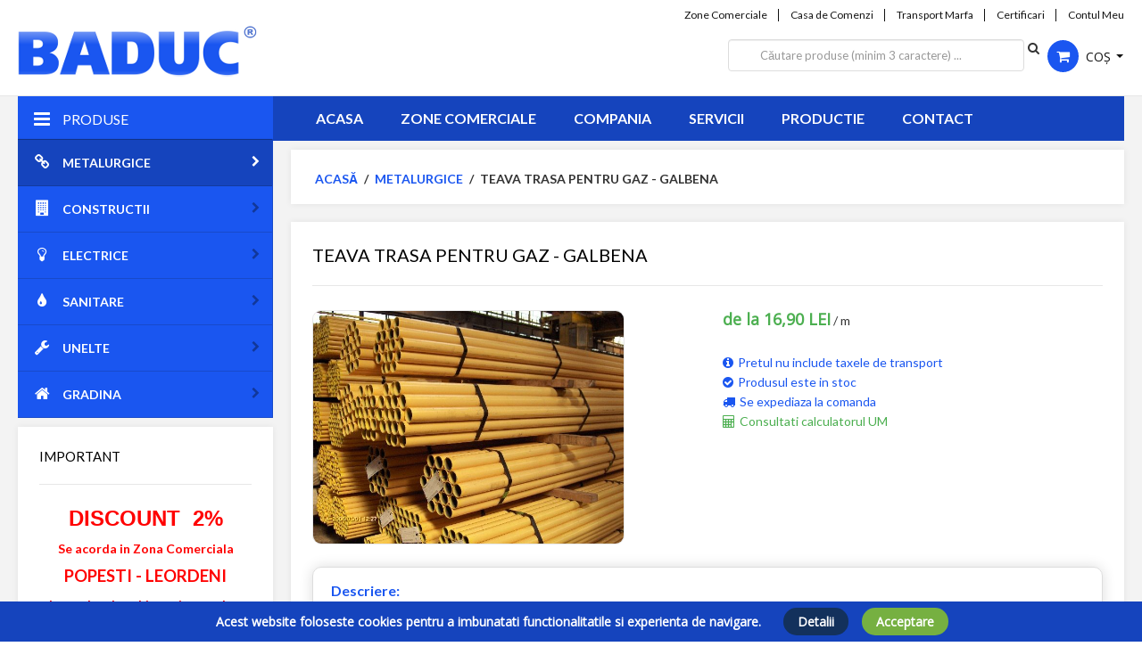

--- FILE ---
content_type: text/html; charset=utf-8
request_url: https://www.baduc.ro/metalurgice/2508-teava-trasa-pentru-gaz---galbena
body_size: 19580
content:

<!DOCTYPE html>

<html xmlns="http://www.w3.org/1999/xhtml" xml:lang="ro-ro" lang="ro-ro" dir="ltr" >

<head>

	<base href="https://www.baduc.ro/metalurgice/2508-teava-trasa-pentru-gaz---galbena" />
	<meta http-equiv="content-type" content="text/html; charset=utf-8" />
	<meta name="keywords" content="exterior,variaza,prin,pana,otel" />
	<meta name="description" content="Tevi din otel fara sudura pentru instalatii pentru gaz Tenaris Thermo(R)Galben. Protejate la exterior cu pulbere epoxidicã galbena, RAL 1018." />
	<meta name="generator" content="Joomla! - Open Source Content Management" />
	<title>TEAVA TRASA PENTRU GAZ - GALBENA - BADUC Magazin Online - furnizor general de materiale pentru constructii si instalatii</title>
	<link href="/templates/baduc/favicon.ico" rel="shortcut icon" type="image/vnd.microsoft.icon" />
	<link href="//fonts.googleapis.com/css?family=Open+Sans:400" rel="stylesheet" type="text/css" />
	<link href="/plugins/system/favgdpr/theme/css/favgdpr.css" rel="stylesheet" type="text/css" />
	<link href="/media/com_hikashop/css/hikashop.css?v=422" rel="stylesheet" type="text/css" />
	<link href="/media/com_hikashop/css/font-awesome.css?v=5.2.0" rel="stylesheet" type="text/css" />
	<link href="/media/system/css/modal.css?6afbe95acc59858d84c6002f6b9652af" rel="stylesheet" type="text/css" />
	<link href="/media/jui/css/chosen.css?6afbe95acc59858d84c6002f6b9652af" rel="stylesheet" type="text/css" />
	<link href="/modules/mod_calculator_um/theme/css/calculator_um.css" rel="stylesheet" type="text/css" />
	<link href="/media/jui/css/bootstrap.min.css" rel="stylesheet" type="text/css" />
	<link href="/media/jui/css/bootstrap-responsive.css" rel="stylesheet" type="text/css" />
	<link href="/modules/mod_baducfilter/theme/css/baducfilter.css" rel="stylesheet" type="text/css" />
	<link href="/modules/mod_baducsearch/theme/css/baducsearch.css" rel="stylesheet" type="text/css" />
	<link href="/media/com_hikashop/css/notify-metro.css?v=422" rel="stylesheet" type="text/css" />
	<style type="text/css">

#hikashop_category_information_module_449 div.hikashop_subcontainer,
#hikashop_category_information_module_449 .hikashop_rtop *,#hikashop_category_information_module_449 .hikashop_rbottom * { background:#ffffff; }
#hikashop_category_information_module_449 div.hikashop_subcontainer,
#hikashop_category_information_module_449 div.hikashop_subcontainer span,
#hikashop_category_information_module_449 div.hikashop_container { text-align:center; }
#hikashop_category_information_module_449 div.hikashop_container { margin:10px 10px; }
#hikashop_category_information_module_449 .hikashop_subcontainer { -moz-border-radius: 5px; -webkit-border-radius: 5px; -khtml-border-radius: 5px; border-radius: 5px; }
#hikashop_category_information_module_451 div.hikashop_subcontainer,
#hikashop_category_information_module_451 .hikashop_rtop *,#hikashop_category_information_module_451 .hikashop_rbottom * { background:#FFFFFF; }
#hikashop_category_information_module_451 div.hikashop_subcontainer,
#hikashop_category_information_module_451 div.hikashop_subcontainer span,
#hikashop_category_information_module_451 div.hikashop_container { text-align:center; }
#hikashop_category_information_module_451 div.hikashop_container { margin:10px 10px; }
#hikashop_category_information_module_451 .hikashop_subcontainer { -moz-border-radius: 5px; -webkit-border-radius: 5px; -khtml-border-radius: 5px; border-radius: 5px; }
	</style>
	<script type="application/json" class="joomla-script-options new">{"csrf.token":"acece03fb164cef2a9dfc71c22b37f6f","system.paths":{"root":"","base":""}}</script>
	<script src="/media/jui/js/jquery.min.js?6afbe95acc59858d84c6002f6b9652af" type="text/javascript"></script>
	<script src="/media/jui/js/jquery-noconflict.js?6afbe95acc59858d84c6002f6b9652af" type="text/javascript"></script>
	<script src="/plugins/system/favgdpr/theme/js/favgdpr.js" type="text/javascript"></script>
	<script src="/media/com_hikashop/js/hikashop.js?v=422" type="text/javascript"></script>
	<script src="/media/system/js/mootools-core.js?6afbe95acc59858d84c6002f6b9652af" type="text/javascript"></script>
	<script src="/media/system/js/core.js?6afbe95acc59858d84c6002f6b9652af" type="text/javascript"></script>
	<script src="/media/system/js/mootools-more.js?6afbe95acc59858d84c6002f6b9652af" type="text/javascript"></script>
	<script src="/media/system/js/modal.js?6afbe95acc59858d84c6002f6b9652af" type="text/javascript"></script>
	<script src="/media/jui/js/jquery-migrate.min.js?6afbe95acc59858d84c6002f6b9652af" type="text/javascript"></script>
	<script src="/media/jui/js/chosen.jquery.min.js?6afbe95acc59858d84c6002f6b9652af" type="text/javascript"></script>
	<script src="/media/jui/js/bootstrap.min.js?6afbe95acc59858d84c6002f6b9652af" type="text/javascript"></script>
	<script src="/modules/mod_baducfilter/theme/js/baducfilter.js" type="text/javascript"></script>
	<script src="/modules/mod_baducsearch/theme/js/baducsearch.js" type="text/javascript"></script>
	<script src="/media/com_hikashop/js/notify.min.js?v=422" type="text/javascript"></script>
	<script src="/plugins/hikashop/cartnotify/media/notify.js" type="text/javascript"></script>
	<script type="text/javascript">

window.hikashopFieldsJs = {
	'reqFieldsComp': {},
	'validFieldsComp': {},
	'regexFieldsComp': {},
	'regexValueFieldsComp': {}
};
function hikashopToggleFields(new_value, namekey, field_type, id, prefix) {
	if(!window.hikashop) return false;
	return window.hikashop.toggleField(new_value, namekey, field_type, id, prefix);
}
		jQuery(function($) {
			SqueezeBox.initialize({});
			initSqueezeBox();
			$(document).on('subform-row-add', initSqueezeBox);

			function initSqueezeBox(event, container)
			{
				SqueezeBox.assign($(container || document).find('a.modal').get(), {
					parse: 'rel'
				});
			}
		});

		window.jModalClose = function () {
			SqueezeBox.close();
		};

		// Add extra modal close functionality for tinyMCE-based editors
		document.onreadystatechange = function () {
			if (document.readyState == 'interactive' && typeof tinyMCE != 'undefined' && tinyMCE)
			{
				if (typeof window.jModalClose_no_tinyMCE === 'undefined')
				{
					window.jModalClose_no_tinyMCE = typeof(jModalClose) == 'function'  ?  jModalClose  :  false;

					jModalClose = function () {
						if (window.jModalClose_no_tinyMCE) window.jModalClose_no_tinyMCE.apply(this, arguments);
						tinyMCE.activeEditor.windowManager.close();
					};
				}

				if (typeof window.SqueezeBoxClose_no_tinyMCE === 'undefined')
				{
					if (typeof(SqueezeBox) == 'undefined')  SqueezeBox = {};
					window.SqueezeBoxClose_no_tinyMCE = typeof(SqueezeBox.close) == 'function'  ?  SqueezeBox.close  :  false;

					SqueezeBox.close = function () {
						if (window.SqueezeBoxClose_no_tinyMCE)  window.SqueezeBoxClose_no_tinyMCE.apply(this, arguments);
						tinyMCE.activeEditor.windowManager.close();
					};
				}
			}
		};
		
<!--
function hikashopModifyQuantity(id,obj,add,form,type,moduleid){
	var d = document, cart_type="cart", addStr="", qty=1, e = null;
	if(type) cart_type = type;
	if(add) addStr = "&add=1";

	if(moduleid === undefined) moduleid = 0;

	if(obj){
		qty = parseInt(obj.value);
		if(isNaN(qty)){
			obj.value = qty = 1;
		}
	}else if(document.getElementById("hikashop_product_quantity_field_"+id) && document.getElementById("hikashop_product_quantity_field_"+id).value){
		qty = parseInt(document.getElementById("hikashop_product_quantity_field_"+id).value);
		if(isNaN(qty)){
			document.getElementById("hikashop_product_quantity_field_"+id).value = qty = 1;
		}
	}
	if(form && document[form]){
		var varform = document[form];
		e = d.getElementById("hikashop_cart_type_"+id+"_"+moduleid);

		if(!e)
			e = d.getElementById("hikashop_cart_type_"+id);
		if(cart_type == "wishlist"){
			if(e) e.value = "wishlist";
			if(varform.cid) varform.cid.value = id;
			f = d.getElementById("type");
			if(f) f.value = "wishlist";
		}else{
			if(e) e.value = "cart";
			if(varform.cid) varform.cid.value = id;
		}
		if(varform.task) {
			varform.task.value = "updatecart";
		}

		var input = document.createElement("input");
		input.type = "hidden";
		input.name = "from_form";
		input.value = "true";
		varform.appendChild(input);

		varform.submit();
	}else{
		if(qty){
			
		}
		var url = "/metalurgice/product/updatecart/tmpl-component?from=module&product_id="+id+"&cart_type="+cart_type+"&hikashop_ajax=1&quantity="+qty+addStr+"&Itemid=287&return_url=L21ldGFsdXJnaWNlL2NoZWNrb3V0";
		var completeFct = function(result) {
			var resp = Oby.evalJSON(result);
			var cart_id = (resp && (resp.ret || resp.ret === 0)) ? resp.ret : parseInt(result);
			if(isNaN(cart_id))
				return;
			var triggers = window.Oby.fireAjax(cart_type+'.updated', {id: cart_id, el: el, product_id: id, type: cart_type, resp: resp});
			if(triggers !== false && triggers.length > 0)
				return true;

			var hikaModule = false;
			var checkmodule = false;
			if(result == "notLogged"){ // if the customer is not logged and use add to wishlist, display a popup for the notice
				SqueezeBox.fromElement("hikashop_notice_wishlist_box_trigger_link",{parse: "rel"});
			}else if(result.indexOf("URL|") == 0){ // id the option is set to redirect, do the redirection
				result = result.replace("URL|","");
				window.location = result;
				return false;
			}else if(result != ""){ // if the result is not empty check for the module
				checkmodule = true;
			}
			if(checkmodule){
				if(cart_type != "wishlist") {
					hikaModule = window.document.getElementById("hikashop_cart_module");
				}else{
					hikaModule = window.document.getElementById("hikashop_wishlist_module");
				}
			}
			if(hikaModule) hikaModule.innerHTML = result;
			if(window.jQuery && typeof(jQuery.noConflict) == "function" && !window.hkjQuery) {
				window.hkjQuery = jQuery.noConflict();
			}
			if(window.hkjQuery && typeof(hkjQuery().chosen) == "function") {
				hkjQuery( ".tochosen:not(.chzn-done)" ).removeClass('chzn-done').removeClass('tochosen').chosen();
			}
		};
		window.Oby.xRequest(url, null, function(xhr){ completeFct(xhr.responseText); });
	}
	return false;
}
//-->

	jQuery(function ($) {
		initChosen();
		$("body").on("subform-row-add", initChosen);

		function initChosen(event, container)
		{
			container = container || document;
			$(container).find("select").chosen({"disable_search_threshold":10,"search_contains":true,"allow_single_deselect":true,"placeholder_text_multiple":"Type or select some options","placeholder_text_single":"Selecta\u021bi o op\u021biune","no_results_text":"Selecta\u021bi c\u00e2teva op\u021biuni"});
		}
	});
	jQuery(function($){ initTooltips(); $("body").on("subform-row-add", initTooltips); function initTooltips (event, container) { container = container || document;$(container).find(".hasTooltip").tooltip({"html": true,"container": "body"});} });
jQuery.notify.defaults({"arrowShow":false,"globalPosition":"top right","elementPosition":"top right","clickToHide":true,"autoHideDelay":5000,"autoHide":true});
window.cartNotifyParams = {"reference":"global","img_url":"\/media\/com_hikashop\/images\/icons\/icon-32-newproduct.png","redirect_url":"","redirect_delay":4000,"title":"Product added to the cart","text":"Produs ad\u0103ugat \u00een co\u0219ul de cump\u0103r\u0103turi.","wishlist_title":"Product added to the wishlist","wishlist_text":"Product successfully added to the wishlist","list_title":"Products added to the cart","list_text":"Products successfully added to the cart","list_wishlist_title":"Products added to the wishlist","list_wishlist_text":"Products successfully added to the wishlist","err_title":"Product not added to the cart","err_text":"Product not added to the cart","err_wishlist_title":"Product not added to the wishlist","err_wishlist_text":"Product not added to the wishlist"};

	</script>
	<link rel="canonical" href="https://www.baduc.ro/metalurgice/2508-teava-trasa-pentru-gaz---galbena" />


	<meta name="viewport" content="width=device-width, initial-scale=1, maximum-scale=1">

	<!-- STYLESHEETS -->
    <!-- icons -->
  	<link rel="stylesheet" href="//maxcdn.bootstrapcdn.com/font-awesome/4.7.0/css/font-awesome.min.css" type="text/css" />
    <!-- admin -->
    <link rel="stylesheet" href="/templates/baduc/admin/admin.css" type="text/css" />
    <!-- template -->
    <link rel="stylesheet" href="/templates/baduc/css/template.css" type="text/css" />
    <!-- style -->
    <link rel="stylesheet" href="/templates/baduc/css/style.css" type="text/css" />

  <!-- GOOGLE FONTS -->
  <link href="https://fonts.googleapis.com/css?family=Lato:400,700" rel="stylesheet">
  <link href="https://fonts.googleapis.com/css?family=Open+Sans" rel="stylesheet">

  <!-- PARAMETERS -->
  

<style type="text/css">

  @media (min-width: 1200px) {
    .row-fluid {
      max-width: 1424px;
    }
  }
  #fav-offlinewrap {
    background-repeat: no-repeat; background-attachment: fixed; -webkit-background-size: cover; -moz-background-size: cover; -o-background-size: cover; background-size: cover;;
  }
  .slogan {
    color: #111111;
  }
  .slogan {
    font-size: 14px;
  }

</style>
  <!-- GOOGLE ANALYTICS TRACKING CODE -->
  
  <!-- BACKTOP -->
	<script src="/templates/baduc/js/backtop/backtop.js"></script>

  <!-- HEADER -->
  <script src="/templates/baduc/js/header/favheader.js"></script>

  <!-- FAVMOBILE MENU -->
  <script src="/templates/baduc/js/favmobile-menu/favmobile-menu.js"></script>

  <!-- BADUC SCRIPTS -->
  <script src="/templates/baduc/js/baduc.js"></script>

</head>

<body>

  <div id="fav-containerwrap" class="clearfix">
    <div class="baduc-bg">

  	  <!-- NAVBAR -->
  	  <div id="fav-navbarwrap" class="container-fluid">
  			<div class="row-fluid">
  				<div id="fav-navbar" class="clearfix">
  					<div class="navbar">
  						<div class="navbar-inner">

                <div id="fav-logomobile" class="clearfix">
                                      <h1>
                      <a class="default-logo" href="/">
                        <img src="/templates/baduc/images/logo/logo-mobile.png" style="border:0;" alt="Baduc" />
                      </a>
                    </h1>
                                  </div>

                <div id="fav-navbar-btn" class="clearfix">
    							<a class="btn btn-navbar" data-toggle="collapse" data-target=".nav-collapse">

                    
                      <span id="fav-mobilemenutext">
                        Meniu                      </span>

                    
    								<span class="icon-bar"></span>
    								<span class="icon-bar"></span>
    								<span class="icon-bar"></span>
    							</a>
                </div>

  							<div class="nav-collapse collapse">
  								  									<div id="fav-navbar-collapse" class="span12">
  										<div class="moduletable" ><ul class="nav menu">
<li class="item-101 default"><a href="/" >Acasa</a></li><li class="item-111"><a href="/magazine" >Zone comerciale</a></li><li class="item-294"><a href="/compania" >Compania</a></li><li class="item-295"><a href="/servicii" >Servicii</a></li><li class="item-296"><a href="/productie" >Productie</a></li><li class="item-297"><a href="/contact" >Contact</a></li></ul>
</div>
  									</div>
  								  							</div>

  						</div>
  					</div>
  				</div>
  			</div>
  	  </div>

  		<div id="fav-container" class="">

  			<!-- NOTICE -->
  			
        <!-- TOPBAR -->
        
        
        <!-- HEADER -->
        <div class="container-fluid" id="fav-headerwrap">
          <div class="row-fluid">

              <div id="fav-header" class="span12 clearfix">

                <div id="fav-logo" class="span7">
                                      <h1>
                      <a class="default-logo" href="/">
                        <img class="baduc-logo" src="/templates/baduc/images/logo/logo.png" style="border:0;" alt="Baduc" />
                        <img class="baduc-logo-small" src="/templates/baduc/images/logo/logo-small.png" style="border:0;" alt="Baduc" />
                      </a>
                    </h1>
                                                        <div class="slogan">Furnizor general de materiale pentru constructii si instalatii - Fondat in 1970</div>
                                  </div>

                <div id="fav-topbarwrap" class="span5">
                  <div id="fav-topbar" class="clearfix">
                    <div class="moduletable" ><ul class="nav menuhorizontal pull-right">
<li class="item-282"><a href="/magazine" >Zone Comerciale</a></li><li class="item-283"><a href="/casa-de-comenzi" >Casa de Comenzi</a></li><li class="item-284"><a href="/transport" >Transport Marfa</a></li><li class="item-285"><a href="/certificari-baduc" >Certificari</a></li><li class="item-281"><a href="/contul-meu" >Contul Meu</a></li></ul>
</div>
                  </div>
                  <div id="fav-cart" class="clearfix">
                    <div class="moduletablefavstyle pull-right" >

  
  <div class="favcartfavstyle pull-right">

    
       <div class="hikashop_cart_module" id="hikashop_cart_module">

          <div class="btn-group">
            <a class="btn dropdown-toggle" data-toggle="dropdown" href="#">
              <i class="fa fa-shopping-cart"></i>

              Coș

              <span class="caret"></span>
            </a>
            <div class="dropdown-menu">
              <div id="hikashop_cart" class="hikashop_cart">Coșul este gol</div>
		<div class="clear_both"></div>            </div>
          </div>

      </div>

    
  </div>

</div><div class="moduletablefavstyle pull-right favsrch" >

<div class="searchfavstyle pull-right favsrch">

	<div class="fav-search">

		<ul class="nav navbar-nav navbar-right">
			<li>
				<form autocomplete="off" action="/metalurgice" method="post" class="baducsearch-form navbar-form navbar-left" role="search">
					<div class="form-group">

						
						<input name="searchword" id="mod-search-searchword" maxlength="200" class="inputbox search-query" type="search" size="10" placeholder="Căutare produse (minim 3 caractere) ..." value="">
						
						<span class="icon-search"></span>

						
					</div>
					
					<ul id="baducsearch-results"></ul>
				
				</form>
			</li>
		</ul>

		<div id="baducsearch-list"></div>

	</div>

</div>


<script>

window.displaytype = 1;

</script>

</div>
                  </div>
                </div>

              </div>

          </div>

        </div>

        <!-- HEADER -->
        <div class="container-fluid" id="fav-pagefoldwrap">
          <div class="row-fluid">

              <div id="fav-megamenuwrap" class="span3">

                <div id="fav-megamenu" class="clearfix">
                  <div class="moduletable" ><h3>Produse</h3><ul class="nav menu" id="hasmegamenu">
<li class="item-287 current active deeper parent"><a href="/metalurgice" class="fa-link ">METALURGICE</a><ul class="nav-child unstyled small"><li class="item-333"><a href="/metalurgice/oteluri-aliate" >OTELURI ALIATE</a><p><a href="/metalurgice/2938-bara-hexagonala-inox">BARA HEXAGONALA INOX</a></p><p><a href="/metalurgice/2939-bara-patrata-inox">BARA PATRATA INOX</a></p><p><a href="/metalurgice/2940-bara-rotunda-inox">BARA ROTUNDA INOX</a></p><p><a href="/metalurgice/2941-cornier-inox">CORNIER INOX</a></p><p><a href="/metalurgice/2942-platbanda-inox">PLATBANDA INOX</a></p><p><a href="/metalurgice/2943-tabla-inox">TABLA INOX</a></p><p><a href="/metalurgice/2944-teava-dreptunghiulara-inox">TEAVA DREPTUNGHIULARA INOX</a></p><p><a href="/metalurgice/2945-teava-patrata-inox">TEAVA PATRATA INOX</a></p><p><a href="/metalurgice/2946-teava-inox">TEAVA INOX</a></p></li><li class="item-335"><a href="/metalurgice/neferoase" >NEFEROASE</a><p><a href="/metalurgice/2498-plumb">PLUMB</a></p><p><a href="/metalurgice/catalog/279-aluminiu-si-aliaje-pe-baza-de-aluminiu">ALUMINIU SI ALIAJE PE BAZA DE ALUMINIU</a></p><p><a href="/metalurgice/catalog/280-cupru-si-aliaje-pe-baza-de-cupru">CUPRU SI ALIAJE PE BAZA DE CUPRU</a></p><p><a href="/metalurgice/catalog/398-lingouri-din-plumb">LINGOURI DIN PLUMB</a></p></li><li class="item-336"><a href="/metalurgice/otel-beton" >OTEL BETON</a><p><a href="/metalurgice/2487-b500c">B500C</a></p><p><a href="/metalurgice/2490-ob37">OB37</a></p><p><a href="/metalurgice/2494-pc52">PC52</a></p></li><li class="item-338"><a href="/metalurgice/profile-laminate-la-cald" >PROFILE LAMINATE LA CALD</a><p><a href="/metalurgice/2966-profil-hea">PROFIL HEA</a></p><p><a href="/metalurgice/2967-profil-inp">PROFIL INP</a></p><p><a href="/metalurgice/2964-cornier">CORNIER</a></p><p><a href="/metalurgice/2965-platbanda">PLATBANDA</a></p><p><a href="/metalurgice/2969-otel-patrat">OTEL PATRAT</a></p><p><a href="/metalurgice/2970-otel-rotund">OTEL ROTUND</a></p><p><a href="/metalurgice/2971-profil-t">PROFIL T</a></p><p><a href="/metalurgice/2972-profil-unp">PROFIL UNP</a></p><p><a href="/metalurgice/2968-profil-ipe">PROFIL IPE</a></p></li><li class="item-339"><a href="/metalurgice/sarma-si-produse-din-sarma" >SARMA SI PRODUSE DIN SARMA</a><p><a href="/metalurgice/2488-cuie">CUIE</a></p><p><a href="/metalurgice/2489-impletituri,-tesaturi-din-sarma">IMPLETITURI, TESATURI DIN SARMA</a></p><p><a href="/metalurgice/2495-sarme-din-otel">SARME DIN OTEL</a></p><p><a href="/metalurgice/2491-panouri-bordurate-si-stalpi-de-gard">PANOURI BORDURATE SI STALPI DE GARD</a></p><p><a href="/metalurgice/catalog/399-elemente-de-fixare-si-protectie">ELEMENTE DE FIXARE SI PROTECTIE</a></p></li><li class="item-340"><a href="/metalurgice/tabla-pentru-constructii" >TABLA PENTRU CONSTRUCTII</a><p><a href="/metalurgice/2496-tabla-cutata">TABLA CUTATA</a></p><p><a href="/metalurgice/2497-tabla-decapata-lbr">TABLA DECAPATA LBR</a></p><p><a href="/metalurgice/2499-tabla-expandata">TABLA EXPANDATA</a></p><p><a href="/metalurgice/2500-tabla-groasa-ltg">TABLA GROASA LTG</a></p><p><a href="/metalurgice/2501-tabla-neagra-lbc">TABLA NEAGRA LBC</a></p><p><a href="/metalurgice/2502-tabla-striata-lbc">TABLA STRIATA LBC</a></p><p><a href="/metalurgice/2503-tabla-zincata-lbz">TABLA ZINCATA LBZ</a></p><p><a href="/metalurgice/6462-sipca-metalica-pentru-gard">SIPCA METALICA PENTRU GARD</a></p></li><li class="item-341"><a href="/metalurgice/tevi-din-otel-cu-sudura" >TEVI DIN OTEL CU SUDURA</a><p><a href="/metalurgice/2504-teava-dreptunghiulara">TEAVA DREPTUNGHIULARA</a></p><p><a href="/metalurgice/2505-teava-neagra-sudata-pt-instalatii">TEAVA NEAGRA SUDATA PT INSTALATII</a></p><p><a href="/metalurgice/2506-teava-patrata">TEAVA PATRATA</a></p><p><a href="/metalurgice/2507-teava-sudata-pentru-constructii">TEAVA SUDATA PENTRU CONSTRUCTII</a></p><p><a href="/metalurgice/2509-teava-zincata-sudata-pt-instalatii">TEAVA ZINCATA SUDATA PT INSTALATII</a></p><p><a href="/metalurgice/4295-teava-profilata">TEAVA PROFILATA</a></p><p><a href="/metalurgice/5483-teava-rectangulara-zincata">TEAVA RECTANGULARA ZINCATA</a></p><p><a href="/metalurgice/5554-teava-pentru-constructii-zincata">TEAVA PENTRU CONSTRUCTII ZINCATA</a></p></li><li class="item-342"><a href="/metalurgice/tevi-din-otel-fara-sudura" >TEVI DIN OTEL FARA SUDURA</a><p><a href="/metalurgice/2508-teava-trasa-pentru-gaz---galbena">TEAVA TRASA PENTRU GAZ - GALBENA</a></p></li><li class="item-447"><a href="/metalurgice/plase-sudate" >PLASE SUDATE</a></li><li class="item-397"><a href="/metalurgice/gratare-zincate-electroforjate" >GRATARE ZINCATE ELECTROFORJATE</a></li><li class="item-486"><a href="/metalurgice/gratare-zincate-presate" >GRATARE ZINCATE PRESATE</a></li></ul></li><li class="item-288 deeper parent"><a href="/constructii" class="fa-building">CONSTRUCTII</a><ul class="nav-child unstyled small"><li class="item-380"><a href="/constructii/zidarie" >ZIDARIE</a><p><a href="/constructii/catalog/264-bca">B.C.A.</a></p><p><a href="/constructii/catalog/265-caramizi-si-blocuri-ceramice">CARAMIZI SI BLOCURI CERAMICE</a></p><p><a href="/constructii/catalog/267-caramizi-speciale">CARAMIZI SPECIALE</a></p><p><a href="/constructii/catalog/268-grinzi-si-buiandrugi">GRINZI SI BUIANDRUGI</a></p></li><li class="item-374"><a href="/constructii/materiale-prafoase" >MATERIALE PRAFOASE</a><p><a href="/constructii/catalog/246-adezivi">ADEZIVI</a></p><p><a href="/constructii/catalog/247-ciment">CIMENT</a></p><p><a href="/constructii/catalog/248-glet">GLET</a></p><p><a href="/constructii/catalog/249-lianti-pentru-tencuiala-si-zidarie">LIANTI PENTRU TENCUIALA SI ZIDARIE</a></p><p><a href="/constructii/catalog/250-tinci">TINCI</a></p><p><a href="/constructii/catalog/251-var,-ipsos">VAR, IPSOS</a></p><p><a href="/constructii/catalog/401-produse-chimice">PRODUSE CHIMICE</a></p></li><li class="item-373"><a href="/constructii/material-lemnos-pentru-constructii" >MATERIAL LEMNOS PENTRU CONSTRUCTII</a></li><li class="item-376"><a href="/constructii/placi-si-placaje-din-material-lemnos" >PLACI SI PLACAJE DIN MATERIAL LEMNOS</a><p><a href="/constructii/catalog/253-osb">OSB</a></p><p><a href="/constructii/catalog/254-pfl">PFL</a></p><p><a href="/constructii/catalog/255-tego">TEGO</a></p><p><a href="/constructii/catalog/256-placaj">PLACAJ</a></p><p><a href="/constructii/catalog/257-alte-produse-din-lemn">ALTE PRODUSE DIN LEMN</a></p></li><li class="item-371"><a href="/constructii/hidro-fono-termoizolante" >HIDRO-FONO-TERMOIZOLANTE</a><p><a href="/constructii/catalog/391-polistiren-expandat">POLISTIREN EXPANDAT</a></p><p><a href="/constructii/catalog/235-fonoizolante">FONOIZOLANTE</a></p><p><a href="/constructii/catalog/236-hidroizolante">HIDROIZOLANTE</a></p><p><a href="/constructii/catalog/237-produse-conexe">PRODUSE CONEXE</a></p><p><a href="/constructii/catalog/392-polistiren-extrudat">POLISTIREN EXTRUDAT</a></p></li><li class="item-366"><a href="/constructii/produse-calcaroase-si-de-masa" >PRODUSE CALCAROASE SI DE MASA</a><p><a href="/constructii/catalog/221-mozaic">MOZAIC</a></p><p><a href="/constructii/catalog/222-nisip">NISIP</a></p><p><a href="/constructii/catalog/223-praf-marmura">PRAF MARMURA</a></p><p><a href="/constructii/catalog/224-sapa">SAPA</a></p></li><li class="item-369"><a href="/constructii/gips-carton" >GIPS CARTON</a><p><a href="/constructii/catalog/230-accesorii-gips-carton-si-tavan-casetat">ACCESORII GIPS CARTON SI TAVAN CASETAT</a></p><p><a href="/constructii/catalog/231-placi-gips-carton">PLACI GIPS CARTON</a></p><p><a href="/constructii/catalog/232-tavan-casetat">TAVAN CASETAT</a></p></li><li class="item-381"><a href="/constructii/polietilena-si-pvc" >POLIETILENA SI PVC</a><p><a href="/constructii/catalog/371-folii-material-plastic">FOLII MATERIAL PLASTIC</a></p></li><li class="item-379"><a href="/constructii/vopsele" >VOPSELE</a><p><a href="/constructii/catalog/260-vopsele-acrilice">VOPSELE ACRILICE</a></p><p><a href="/constructii/catalog/261-vopsele-alchidice">VOPSELE ALCHIDICE</a></p><p><a href="/constructii/catalog/262-vopsele-speciale">VOPSELE SPECIALE</a></p><p><a href="/constructii/catalog/263-amorse">AMORSE</a></p></li><li class="item-377"><a href="/constructii/policarbonat-poliester-armat" >POLICARBONAT, POLIESTER ARMAT</a><p><a href="/constructii/catalog/258-placi-policarbonat">PLACI POLICARBONAT</a></p></li><li class="item-370"><a href="/constructii/grunduri-si-uleiuri" >GRUNDURI SI ULEIURI</a><p><a href="/constructii/catalog/233-grunduri">GRUNDURI</a></p><p><a href="/constructii/catalog/234-uleiuri,-firnisuri-si-sicative">ULEIURI, FIRNISURI SI SICATIVE</a></p></li><li class="item-367"><a href="/constructii/chituire-etansare-lipire" >CHITUIRE, ETANSARE, LIPIRE</a><p><a href="/constructii/catalog/225-benzi-si-alte-prod-adezive">BENZI SI ALTE PROD ADEZIVE</a></p><p><a href="/constructii/catalog/226-chituri">CHITURI</a></p><p><a href="/constructii/catalog/227-silicon">SILICON</a></p><p><a href="/constructii/catalog/228-spuma-poliuretanica">SPUMA POLIURETANICA</a></p></li><li class="item-368"><a href="/constructii/diluanti-decapanti" >DILUANTI, DECAPANTI</a><p><a href="/constructii/catalog/229-diluanti">DILUANTI</a></p><p><a href="/constructii/catalog/402-decofrol">DECOFROL</a></p></li><li class="item-378"><a href="/constructii/tamplarie" >TAMPLARIE</a><p><a href="/constructii/catalog/259-ferestre-mansarda-si-accesorii">FERESTRE MANSARDA SI ACCESORII</a></p></li><li class="item-365"><a href="/constructii/invelitori-pentru-acoperisuri" >INVELITORI PENTRU ACOPERISURI </a><p><a href="/constructii/catalog/216-sindrila-bituminoasa">SINDRILA BITUMINOASA</a></p><p><a href="/constructii/catalog/217-tigla-metalica-si-accesorii">TIGLA METALICA SI ACCESORII</a></p><p><a href="/constructii/catalog/218-tigla-ceramica-si-accesorii">TIGLA CERAMICA SI ACCESORII</a></p><p><a href="/constructii/catalog/219-tigla-beton-si-accesorii">TIGLA BETON SI ACCESORII</a></p><p><a href="/constructii/catalog/272-panouri-termoizolante">PANOURI TERMOIZOLANTE</a></p></li><li class="item-372"><a href="/constructii/lacuri" >LACURI</a><p><a href="/constructii/catalog/239-lacuri-alchidice">LACURI ALCHIDICE</a></p></li><li class="item-375"><a href="/constructii/pardoseli-calde" >PARDOSELI CALDE</a><p><a href="/constructii/catalog/252-parchet-laminat">PARCHET LAMINAT</a></p></li></ul></li><li class="item-289 deeper parent"><a href="/electrice" class="fa-lightbulb-o">ELECTRICE</a><ul class="nav-child unstyled small"><li class="item-382"><a href="/electrice/aparataj-electric-industrial" >APARATAJ ELECTRIC INDUSTRIAL</a><p><a href="/electrice/catalog/101-contactoare-si-demaroare">CONTACTOARE SI DEMAROARE</a></p><p><a href="/electrice/catalog/102-prize-si-fise-industriale">PRIZE SI FISE INDUSTRIALE</a></p><p><a href="/electrice/catalog/379-intrerupatoare-tip-usol-si-heblu">INTRERUPATOARE TIP USOL SI HEBLU</a></p><p><a href="/electrice/catalog/380-comutatoare-cu-came">COMUTATOARE CU CAME</a></p></li><li class="item-393"><a href="/electrice/surse-de-lumina" >SURSE DE LUMINA</a><p><a href="/electrice/catalog/130-becuri-cu-led">BECURI CU LED</a></p><p><a href="/electrice/catalog/154-lampi-fluorescente">LAMPI FLUORESCENTE</a></p><p><a href="/electrice/catalog/155-lampi-halogenuri-metalice">LAMPI HALOGENURI METALICE</a></p></li><li class="item-391"><a href="/electrice/protectie-si-distributie-energie-electrica" >PROTECTIE SI DISTRIBUTIE ENERGIE ELECTRICA</a><p><a href="/electrice/catalog/108-stabilizatoare-tensiune-si-ups">STABILIZATOARE TENSIUNE SI UPS</a></p><p><a href="/electrice/catalog/147-dulapuri-electrice">DULAPURI ELECTRICE</a></p><p><a href="/electrice/catalog/148-intrerupatoare-automate">INTRERUPATOARE AUTOMATE</a></p><p><a href="/electrice/catalog/149-tablouri-electrice-echipate">TABLOURI ELECTRICE ECHIPATE</a></p><p><a href="/electrice/catalog/385-accesorii-si-echipamente-pentru-tablouri-electrice">ACCESORII SI ECHIPAMENTE PENTRU TABLOURI ELECTRICE</a></p><p><a href="/electrice/catalog/386-blocuri-de-masura-si-protectie">BLOCURI DE MASURA SI PROTECTIE</a></p></li><li class="item-390"><a href="/electrice/produse-pentru-trasee-electrice" >PRODUSE PENTRU TRASEE ELECTRICE</a><p><a href="/electrice/catalog/141-canal-si-plinta-pvc">CANAL SI PLINTA PVC</a></p><p><a href="/electrice/catalog/142-jgheaburi-metalice">JGHEABURI METALICE</a></p><p><a href="/electrice/catalog/143-tub-flexibil-metalic">TUB FLEXIBIL METALIC</a></p><p><a href="/electrice/catalog/144-tub-flexibil-pvc">TUB FLEXIBIL PVC</a></p><p><a href="/electrice/catalog/145-tub-rigid-pvc">TUB RIGID PVC</a></p></li><li class="item-389"><a href="/electrice/impamantare-si-protectie-la-traznet" >IMPAMANTARE SI PROTECTIE LA TRASNET</a><p><a href="/electrice/catalog/137-accesorii-impamantare-si-protectie">ACCESORII IMPAMANTARE SI PROTECTIE</a></p><p><a href="/electrice/catalog/138-banda-zincata">BANDA ZINCATA</a></p><p><a href="/electrice/catalog/139-conductori-pentru-impamantare">CONDUCTORI PENTRU IMPAMANTARE</a></p><p><a href="/electrice/catalog/140-electrozi-de-impamantare">ELECTROZI DE IMPAMANTARE</a></p></li><li class="item-388"><a href="/electrice/electroizolare-avertizare" >ELECTROIZOLARE, AVERTIZARE</a><p><a href="/electrice/catalog/132-banda-izolatoare">BANDA IZOLATOARE</a></p><p><a href="/electrice/catalog/133-tuburi-termocontractabile">TUBURI TERMOCONTRACTABILE</a></p><p><a href="/electrice/catalog/134-mansoane">MANSOANE</a></p><p><a href="/electrice/catalog/135-benzi-si-placi-avertizare">BENZI SI PLACI AVERTIZARE</a></p><p><a href="/electrice/catalog/136-textolit">TEXTOLIT</a></p></li><li class="item-387"><a href="/electrice/corpuri-de-iluminat" >CORPURI DE ILUMINAT</a><p><a href="/electrice/catalog/118-corpuri-de-iluminat-aparente">CORPURI DE ILUMINAT APARENTE</a></p><p><a href="/electrice/catalog/119-corpuri-de-iluminat-incastrate">CORPURI DE ILUMINAT INCASTRATE</a></p><p><a href="/electrice/catalog/121-proiectoare">PROIECTOARE</a></p><p><a href="/electrice/catalog/122-protejate-la-praf-si-umezeala">PROTEJATE LA PRAF SI UMEZEALA</a></p><p><a href="/electrice/catalog/124-corpuri-de-iluminat-speciale">CORPURI DE ILUMINAT SPECIALE</a></p><p><a href="/electrice/catalog/125-iluminat-stradal-si-pietonal">ILUMINAT STRADAL SI PIETONAL</a></p><p><a href="/electrice/catalog/127-accesorii">ACCESORII</a></p><p><a href="/electrice/catalog/129-iluminat-de-siguranta">ILUMINAT DE SIGURANTA</a></p><p><a href="/electrice/catalog/403-corpuri-de-iluminat-solare">CORPURI DE ILUMINAT SOLARE</a></p></li><li class="item-385"><a href="/electrice/cabluri-conductori-electrici" >CABLURI, CONDUCTORI ELECTRICI</a><p><a href="/electrice/catalog/110-cabluri-coaxiale">CABLURI COAXIALE</a></p><p><a href="/electrice/catalog/111-cabluri-de-energie">CABLURI DE ENERGIE</a></p><p><a href="/electrice/catalog/112-cabluri-de-semnalizare-si-control">CABLURI DE SEMNALIZARE SI CONTROL</a></p><p><a href="/electrice/catalog/113-cabluri-flexibile">CABLURI FLEXIBILE</a></p><p><a href="/electrice/catalog/114-cabluri-pentru-bransamente-si-retele-aeriene">CABLURI PENTRU BRANSAMENTE SI RETELE AERIENE</a></p><p><a href="/electrice/catalog/115-conductoare-izolate-pentru-instalatii-electrice">CONDUCTOARE IZOLATE PENTRU INSTALATII ELECTRICE</a></p></li><li class="item-384"><a href="/electrice/cabluri-telecom-si-transmisie-date" >CABLURI TELECOM SI TRANSMISIE DATE</a><p><a href="/electrice/catalog/109-cabluri-transmisii-date">CABLURI TRANSMISII DATE</a></p></li><li class="item-383"><a href="/electrice/aparataj-joasa-tensiune" >APARATAJ JOASA TENSIUNE</a><p><a href="/electrice/catalog/103-accesorii-aparataj-modular">ACCESORII APARATAJ MODULAR</a></p><p><a href="/electrice/catalog/105-doze-si-cutii-de-conexiune">DOZE SI CUTII DE CONEXIUNE</a></p><p><a href="/electrice/catalog/106-intrerupatoare,-comutatoare-si-variatoare">INTRERUPATOARE, COMUTATOARE SI VARIATOARE</a></p><p><a href="/electrice/catalog/107-prize,-prelungitoare-si-fise">PRIZE, PRELUNGITOARE SI FISE</a></p></li><li class="item-462"><a href="/electrice/panouri-fotovoltaice" >PANOURI FOTOVOLTAICE</a></li><li class="item-386"><a href="/electrice/elemente-de-conectare-si-fixare-pentru-instalatii-electrice" >ELEMENTE DE CONECTARE SI FIXARE PENTRU INSTALATII ELECTRICE</a><p><a href="/electrice/catalog/394-banda-de-montaj">BANDA DE MONTAJ</a></p><p><a href="/electrice/catalog/395-cleme-si-conectori-mufe-si-papuci-din-aluminiu-si-cupru">CLEME SI CONECTORI MUFE SI PAPUCI DIN ALUMINIU SI CUPRU</a></p><p><a href="/electrice/catalog/396-coliere-din-plastic">COLIERE DIN PLASTIC</a></p></li></ul></li><li class="item-290 deeper parent"><a href="/sanitare" class="fa-tint">SANITARE</a><ul class="nav-child unstyled small"><li class="item-394"><a href="/sanitare/baterii-sanitare-si-accesorii" >BATERII SANITARE SI ACCESORII</a><p><a href="/sanitare/catalog/168-racorduri-flexibile-pentru-apa-si-gaz">RACORDURI FLEXIBILE PENTRU APA SI GAZ</a></p><p><a href="/sanitare/catalog/169-baterii-sanitare">BATERII SANITARE</a></p><p><a href="/sanitare/catalog/170-filtre">FILTRE</a></p><p><a href="/sanitare/catalog/173-ventile--sc">VENTILE  SC</a></p></li><li class="item-395"><a href="/sanitare/corpuri-de-incalzire" >CORPURI DE INCALZIRE</a><p><a href="/sanitare/catalog/177-radiatoare,-convectori">RADIATOARE, CONVECTORI</a></p></li><li class="item-396"><a href="/sanitare/etansare-izolare-pentru-instalatii-sanitare" >ETANSARE-IZOLARE PENTRU INSTALATII SANITARE</a><p><a href="/sanitare/catalog/178-materiale-din-elastomeri">MATERIALE DIN ELASTOMERI</a></p></li><li class="item-398"><a href="/sanitare/obiecte-sanitare-rezervoare-wc" >OBIECTE SANITARE, REZERVOARE WC</a><p><a href="/sanitare/catalog/174-rezervoare-wc">REZERVOARE WC</a></p><p><a href="/sanitare/catalog/175-accesorii-obiecte-sanitare">ACCESORII OBIECTE SANITARE</a></p><p><a href="/sanitare/catalog/400-obiecte-sanitare-portelan">OBIECTE SANITARE PORTELAN</a></p></li><li class="item-399"><a href="/sanitare/produse-pt-retele-de-canalizare" >PRODUSE PENTRU RETELE DE CANALIZARE</a><p><a href="/sanitare/catalog/181-rame-si-capace-fonta">RAME SI CAPACE FONTA</a></p><p><a href="/sanitare/catalog/182-rame-si-capace-material-compozit">RAME SI CAPACE MATERIAL COMPOZIT</a></p><p><a href="/sanitare/catalog/376-rigole-si-sifoane-scurgere">RIGOLE SI SIFOANE SCURGERE</a></p><p><a href="/sanitare/catalog/397-camine-canal-si-pluviale">CAMINE CANAL SI PLUVIALE</a></p></li><li class="item-400"><a href="/sanitare/robineti" >ROBINETI</a><p><a href="/sanitare/catalog/183-robineti-cu-flansa-fonta">ROBINETI CU FLANSA FONTA</a></p><p><a href="/sanitare/catalog/184-robineti-cu-sfera-si-filet">ROBINETI CU SFERA SI FILET</a></p><p><a href="/sanitare/catalog/185-robineti-cu-sfera-si-flansa">ROBINETI CU SFERA SI FLANSA</a></p><p><a href="/sanitare/catalog/186-robineti-diversi">ROBINETI DIVERSI</a></p></li><li class="item-401"><a href="/sanitare/tevi-si-fitinguri-pentru-instalatii" >TEVI SI FITINGURI PENTRU INSTALATII</a><p><a href="/sanitare/catalog/188-fitinguri-din-alama">FITINGURI DIN ALAMA</a></p><p><a href="/sanitare/catalog/189-fitinguri-din-fonta-maleabila-neagra-si-zincata">FITINGURI DIN FONTA MALEABILA NEAGRA SI ZINCATA</a></p><p><a href="/sanitare/catalog/190-fitinguri-otel">FITINGURI OTEL</a></p><p><a href="/sanitare/catalog/191-tevi-si-fitinguri-pehd">TEVI SI FITINGURI PEHD</a></p><p><a href="/sanitare/catalog/192-tevi-si-fitinguri-din-cupru">TEVI SI FITINGURI DIN CUPRU</a></p><p><a href="/sanitare/catalog/194-tevi-si-fitinguri-pp">TEVI SI FITINGURI PP</a></p><p><a href="/sanitare/catalog/195-tevi-si-fitinguri-pp-r">TEVI SI FITINGURI PP-R</a></p><p><a href="/sanitare/catalog/196-tevi-si-fitinguri-pvc">TEVI SI FITINGURI PVC</a></p><p><a href="/sanitare/catalog/404-supape-de-sens-si-de-siguranta">SUPAPE DE SENS SI DE SIGURANTA</a></p></li><li class="item-402"><a href="/sanitare/ventilatie-si-dezumidificare" >VENTILATIE SI DEZUMIDIFICARE</a><p><a href="/sanitare/catalog/393-dezumidificatoare">DEZUMIDIFICATOARE</a></p><p><a href="/sanitare/catalog/197-usi-vizitare,-rame-pentru-aerisire-si-accesorii-ventilatie">USI VIZITARE, RAME PENTRU AERISIRE SI ACCESORII VENTILATIE</a></p><p><a href="/sanitare/catalog/198-ventilatoare">VENTILATOARE</a></p></li><li class="item-479"><a href="/sanitare/sisteme-de-filtrare-si-tratare-a-apei" >SISTEME DE FILTRARE SI TRATARE A APEI</a></li><li class="item-484"><a href="/sanitare/separatoare-hidrocarburi-si-grasimi" >SEPARATOARE HIDROCARBURI SI GRASIMI</a></li><li class="item-480"><a href="/sanitare/echipamente-pentru-instalatii-sanitare" >ECHIPAMENTE PENTRU INSTALATII SANITARE</a></li></ul></li><li class="item-291 deeper parent"><a href="/unelte" class="fa-wrench">UNELTE</a><ul class="nav-child unstyled small"><li class="item-415"><a href="/unelte/materiale-echipamente-si-accesorii-sudura" >MATERIALE, ECHIPAMENTE SI ACCESORII SUDURA</a><p><a href="/unelte/catalog/341-materiale-pentru-sudura-si-lipire">MATERIALE PENTRU SUDURA SI LIPIRE</a></p><p><a href="/unelte/catalog/342-accesorii-pentru-sudura-si-lipire">ACCESORII PENTRU SUDURA SI LIPIRE</a></p></li><li class="item-416"><a href="/unelte/organe-de-asamblare" >ORGANE DE ASAMBLARE</a><p><a href="/unelte/catalog/343-conexpanduri">CONEXPANDURI</a></p><p><a href="/unelte/catalog/344-dibluri-si-h-surub">DIBLURI SI H-SURUB</a></p><p><a href="/unelte/catalog/345-nituri-si-popnituri">NITURI SI POPNITURI</a></p><p><a href="/unelte/catalog/346-piulite">PIULITE</a></p><p><a href="/unelte/catalog/347-saibe">SAIBE</a></p><p><a href="/unelte/catalog/348-suruburi">SURUBURI</a></p></li><li class="item-417"><a href="/unelte/produse-uz-gospodaresc-si-textile" >PRODUSE UZ GOSPODARESC SI TEXTILE</a><p><a href="/unelte/catalog/352-produse-uz-gospodaresc">PRODUSE UZ GOSPODARESC</a></p></li><li class="item-418"><a href="/unelte/ridicare-si-fixare" >RIDICARE SI FIXARE</a><p><a href="/unelte/catalog/353-cabluri-de-tractiune,-accesorii">CABLURI DE TRACTIUNE, ACCESORII</a></p><p><a href="/unelte/catalog/354-chingi-de-ancorare">CHINGI DE ANCORARE</a></p><p><a href="/unelte/catalog/355-lanturi">LANTURI</a></p><p><a href="/unelte/catalog/356-palane-si-electropalane">PALANE SI ELECTROPALANE</a></p><p><a href="/unelte/catalog/357-scripeti,-trolii,-tirfoare">SCRIPETI, TROLII, TIRFOARE</a></p></li><li class="item-419"><a href="/unelte/scule-aschietoare" >SCULE ASCHIETOARE</a><p><a href="/unelte/catalog/359-alezoare">ALEZOARE</a></p><p><a href="/unelte/catalog/360-burghie">BURGHIE</a></p><p><a href="/unelte/catalog/361-filiere">FILIERE</a></p><p><a href="/unelte/catalog/362-freze">FREZE</a></p></li><li class="item-420"><a href="/unelte/scule-si-unelte" >SCULE SI UNELTE</a><p><a href="/unelte/catalog/365-scule">SCULE </a></p><p><a href="/unelte/catalog/366-unelte">UNELTE </a></p></li><li class="item-421"><a href="/unelte/unelte-actionate-electric-si-pneumatic" >UNELTE ACTIONATE ELECTRIC SI PNEUMATIC</a><p><a href="/unelte/catalog/367-scule-actionate-electric-si-accesorii">SCULE ACTIONATE ELECTRIC SI ACCESORII</a></p><p><a href="/unelte/catalog/368-scule-actionate-pneumatic-si-accesorii">SCULE ACTIONATE PNEUMATIC SI ACCESORII</a></p></li><li class="item-422"><a href="/unelte/utilaje-pentru-constructii" >UTILAJE PENTRU CONSTRUCTII</a><p><a href="/unelte/catalog/369-betoniere">BETONIERE</a></p><p><a href="/unelte/catalog/370-roabe">ROABE</a></p></li><li class="item-406"><a href="/unelte/aparate-masura-si-control" >APARATE MASURA SI CONTROL</a><p><a href="/unelte/catalog/325-echipamente-masura-marimi-corpuri-geometrice">ECHIPAMENTE MASURA MARIMI CORPURI GEOMETRICE</a></p><p><a href="/unelte/catalog/326-echipamente-masura-marimi-electrice">ECHIPAMENTE MASURA MARIMI ELECTRICE</a></p></li><li class="item-409"><a href="/unelte/cauciuc" >CAUCIUC</a><p><a href="/unelte/catalog/327-placi-uzura">PLACI UZURA</a></p></li><li class="item-410"><a href="/unelte/debitat-si-polizat" >DEBITAT SI POLIZAT</a><p><a href="/unelte/catalog/329-abrazive-pe-suport">ABRAZIVE PE SUPORT</a></p><p><a href="/unelte/catalog/330-discuri-pentru-debitat-si-polizat">DISCURI PENTRU DEBITAT SI POLIZAT</a></p><p><a href="/unelte/catalog/331-diverse-abrazive">DIVERSE ABRAZIVE</a></p></li><li class="item-412"><a href="/unelte/echipamente-protectie" >ECHIPAMENTE PROTECTIE</a><p><a href="/unelte/catalog/333-diverse">DIVERSE</a></p><p><a href="/unelte/catalog/334-incaltaminte">INCALTAMINTE</a></p><p><a href="/unelte/catalog/335-imbracaminte">IMBRACAMINTE</a></p><p><a href="/unelte/catalog/382-manusi">MANUSI</a></p></li><li class="item-413"><a href="/unelte/echipamente-si-instalatii-psi" >ECHIPAMENTE SI INSTALATII PSI</a></li><li class="item-414"><a href="/unelte/feronerie" >FERONERIE</a><p><a href="/unelte/catalog/338-balamale">BALAMALE</a></p><p><a href="/unelte/catalog/339-broaste-usi,-ferestre-si-accesorii">BROASTE USI, FERESTRE SI ACCESORII</a></p><p><a href="/unelte/catalog/340-lacate,-zavoare">LACATE, ZAVOARE</a></p></li><li class="item-485"><a href="/unelte/scari-din-aluminiu" >SCARI DIN ALUMINIU</a></li></ul></li><li class="item-292 deeper parent"><a href="/gradina" class="fa-home">GRADINA</a><ul class="nav-child unstyled small"><li class="item-472"><a href="/gradina/hidrofoare-si-accesorii" >HIDROFOARE SI ACCESORII</a></li><li class="item-473"><a href="/gradina/pompe" >POMPE</a></li><li class="item-474"><a href="/gradina/irigare-prin-picurare" >IRIGARE PRIN PICURARE</a></li><li class="item-475"><a href="/gradina/furtunuri-si-accesorii" >FURTUNURI SI ACCESORII</a></li><li class="item-476"><a href="/gradina/pulverizatoare" >PULVERIZATOARE</a></li><li class="item-477"><a href="/gradina/folie" >FOLIE</a></li><li class="item-481"><a href="/gradina/manometre" >MANOMETRE</a></li><li class="item-482"><a href="/gradina/sisteme-pentru-irigatii" >SISTEME PENTRU IRIGATII</a></li></ul></li></ul>
</div>
                </div>

                <!-- pentru pagina de produse sau prima pagina -->

                
                    								<div id="fav-sidebar1" class="clearfix">
  										<div class="moduletable important-fp" ><h3>Important</h3>

<div class="custom important-fp"  >
	<div style="text-align: center;">
<p style="text-align: center;"><span style="color: #0000ff; font-size: 18pt; font-family: verdana, geneva, sans-serif;"><strong><span style="color: #ff0000;">DISCOUNT  2%</span></strong></span></p>
<p style="text-align: center;"><span style="color: #ff0000;"><strong>Se acorda in Zona Comerciala</strong></span></p>
<p style="text-align: center;"><span style="color: #ff0000; font-size: 14pt;"><strong style="color: #0000ff;"><span style="color: #ff0000;">POPESTI</span> <span style="color: #ff0000;">-</span> <span style="color: #ff0000;">LEORDENI</span></strong></span></p>
<p style="text-align: center;"><span style="color: #ff0000;"><strong>la produsele achitate integral pe loc </strong></span></p>
<p style="text-align: center;"><span style="color: #ff0000;"><strong>(cash sau card)</strong></span></p>
<p style="text-align: center;"><span style="color: #ff0000;"><strong>si ridicate pe loc din ZC Popesti-Leordeni.</strong></span></p>
<p style="text-align: center;"><span style="color: #ff0000;"><em><strong>*se aplica la valoarea marfurilor (fara TVA) </strong></em></span></p>
<p style="text-align: center;"><span style="color: #ff0000;"><em><strong>si se inscrie pe factura proforma emisa </strong></em></span></p>
<p style="text-align: center;"><span style="color: #ff0000;"><em><strong>in urma comenzii pe site si a comunicarii </strong></em></span></p>
<p style="text-align: center;"><span style="color: #ff0000;"><em><strong>intre operatorul online si client </strong></em></span></p>
</div></div>
</div><div class="moduletable bf_module" >
<div class="baduc-filter bf_module">
		
	<form autocomplete="off" action="" method="get" class="navbar-form navbar-left">
			
					
		<div class="form-group">
				
			<label>Cautare cuvant cheie:</label>
				
							
			<input type="text" id="bf_cautare" name="bf_cautare" value="" placeholder="Denumire sau caracteristici">
				
		</div>
			
		<div class="form-group">
				
			<label>Pret maxim / UM:</label>
				
							
			<input type="range" id="bf_pret" name="bf_pret" min="0" max="102" value="102" step="1"><br><span id="bf_max_price">102</span> <span class="bf_max_price_moneda">LEI</span>
				
		</div>
			
		<div class="form-group">
				
			<label>Filtrare dupa stoc:</label>
							
			<select id="bf_stoc" name="bf_stoc">
				<option value="all" selected>Toate produsele</option>
				<option value="in_stoc" >Produsele in stoc</option>
			</select>
				
		</div>
			
		<div class="form-group">
				
			<label>Ordonare produse:</label>
							
			<select id="bf_ordonare" name="bf_ordonare">
				
				<option value="denumire_asc" >Denumire alfabetic crescator</option>
				
				<option value="denumire_desc" >Denumire alfabetic descrescator</option>
				
				<option value="pret_asc" >Pret crescator</option>
				
				<option value="pret_desc" >Pret descrescator</option>
				
				<option value="sales_desc" >Cele mai vandute</option>
				
				
			</select>
				
		</div>
			
		<!-- <div class="form-group">
							
			<select id="bf_rezultate" name="bf_rezultate">
				<option value="10">10 rezultate</option>
				<option value="20" selected>20 rezultate</option>
				<option value="30">30 rezultate</option>
				<option value="40">40 rezultate</option>
			</select>
				
		</div> -->
			
		<div class="form-group">
				
			<input type="submit" name="bf_submit" value="Filtrare" class="solicitare-produs btn button hikashop_cart_input_button"><a class="bf_reset" href="/metalurgice/2508-teava-trasa-pentru-gaz---galbena">Resetare</a>
				
		</div>
			
	</form>

</div>
</div>
                  </div>
                  
                  
                
                <!-- end pentru pagina de produse sau prima pagina -->

              </div>

              <div id="fav-navslidewrap" class="span9">

                <div id="fav-navwrap" class="clearfix">
                  <div id="fav-nav">
                    <div class="favnav">
                      <div class="navigation">
                        <div class="moduletable" ><ul class="nav menu">
<li class="item-101 default"><a href="/" >Acasa</a></li><li class="item-111"><a href="/magazine" >Zone comerciale</a></li><li class="item-294"><a href="/compania" >Compania</a></li><li class="item-295"><a href="/servicii" >Servicii</a></li><li class="item-296"><a href="/productie" >Productie</a></li><li class="item-297"><a href="/contact" >Contact</a></li></ul>
</div>
                      </div>
                    </div>
                  </div>
                </div>

                <!-- pentru paginile statice -->

                                
                <!-- end pentru paginile statice -->
                
                <!-- pentru prima pagina -->

                                
                <!-- end pentru prima pagina -->

                <!-- pentru pagina de produse -->

                
                                      <div class="container-fluid fav-container-fluid-top">
                      <div class="row-fluid">
                        <div id="fav-breadcrumbs" class="clearfix">
                          <div class="moduletable" >
<ul itemscope itemtype="http://schema.org/BreadcrumbList" class="breadcrumb">
			<li class="active">
			<span class="divider icon-location"></span>
		</li>
	
				<li itemprop="itemListElement" itemscope itemtype="http://schema.org/ListItem">
									<a itemprop="item" href="/" class="pathway">
						<span itemprop="name">
							Acasă						</span>
					</a>
				
									<span class="divider">
						/					</span>
								<meta itemprop="position" content="1">
			</li>
					<li itemprop="itemListElement" itemscope itemtype="http://schema.org/ListItem">
									<a itemprop="item" href="/metalurgice" class="pathway">
						<span itemprop="name">
							METALURGICE						</span>
					</a>
				
									<span class="divider">
						/					</span>
								<meta itemprop="position" content="2">
			</li>
					<li itemprop="itemListElement" itemscope itemtype="http://schema.org/ListItem" class="active">
				<span itemprop="name">
					TEAVA TRASA PENTRU GAZ - GALBENA				</span>
				<meta itemprop="position" content="3">
			</li>
		</ul>
</div>
                        </div>
                      </div>
                    </div>
                  
  								<div id="fav-maincontent" class="clearfix fav-topcontent">
  									<div id="system-message-container">
	</div>

  									<div style="display:none;"><a rel="{handler: 'iframe',size: {x: 480, y: 140}}"  id="hikashop_notice_box_trigger_link" href="/metalurgice/checkout/notice/cart_type-cart/tmpl-component"></a><a rel="{handler: 'iframe',size: {x: 480, y: 140}}" id="hikashop_notice_wishlist_box_trigger_link" href="/metalurgice/checkout/notice/cart_type-wishlist/tmpl-component"></a></div><div itemscope itemtype="https://schema.org/Product" id="hikashop_product_0502_page" class="hikashop_product_page hikashop_product_of_category_277">
	<div class='clear_both'></div>
<script type="text/javascript">
function hikashop_product_form_check() {
	var d = document, el = d.getElementById('hikashop_product_quantity_main');
	if(!el)
		return true;
	var inputs = el.getElementsByTagName('input');
	if(inputs && inputs.length > 0)
		return true;
	var links = el.getElementsByTagName('a');
	if(links && links.length > 0)
		return true;
	return false;
}
</script>
	<form action="/metalurgice/product/updatecart" method="post" name="hikashop_product_form" onsubmit="return hikashop_product_form_check();" enctype="multipart/form-data">
<div id="hikashop_product_top_part" class="hikashop_product_top_part">
		<h1>
		<span id="hikashop_product_name_main" class="hikashop_product_name_main" itemprop="name">
			TEAVA TRASA PENTRU GAZ - GALBENA		</span>
			</h1>
		</div>
<div class="hk-row">
	<div id="hikashop_product_left_part" class="hikashop_product_left_part hkc-md-6">
		<div id="hikashop_product_image_main" class="hikashop_global_image_div" style="">
	<div id="hikashop_main_image_div" class="hikashop_main_image_div">
		
				<div class="hikashop_product_main_image_thumb" id="hikashop_image_main_thumb_div"  >
					<div style="text-align:center;clear:both;" class="hikashop_product_main_image">
						<div style="position:relative;text-align:center;clear:both;margin: auto;" class="hikashop_product_main_image_subdiv">
						<a title="" onclick="SqueezeBox.fromElement(this,{parse:'data-rel'});return false;" href="/images/com_hikashop/upload/0502.jpg" data-rel="{handler:'image'}" target="_blank"><img id="hikashop_main_image" style="margin-top:10px;margin-bottom:10px;display:inline-block;vertical-align:middle" title="" alt="0502" src="/images/com_hikashop/upload/0502.jpg"/></a>						</div>
					</div>
				</div>
				<meta itemprop="image" content="/images/com_hikashop/upload/0502.jpg"/>
			</div>
			<div id="hikashop_small_image_div" class="hikashop_small_image_div">
				</div>
</div>
<script type="text/javascript">
if(!window.localPage)
	window.localPage = {};
if(!window.localPage.images)
	window.localPage.images = {};
window.localPage.changeImage = function(el, id, url, width, height, title, alt) {

	jQuery('.hikashop_child_image').removeClass('hikashop_child_image_active');
	jQuery(el).children('img').addClass('hikashop_child_image_active');

	var d = document, target = d.getElementById(id), w = window, o = window.Oby;
	if(!target) return false;
	target.src = url;
	target.width = width;
	target.height = height;
	target.title = title;
	target.alt = alt;
	var thumb_img = null, thumbs_div = d.getElementById('hikashop_small_image_div');
	if(thumbs_div) {
		thumbs_img = thumbs_div.getElementsByTagName('img');
		if(thumbs_img) {
			for(var i = thumbs_img.length - 1; i >= 0; i--) {
				//o.removeClass(thumbs_img[i], 'hikashop_child_image_active');
			}
		}
	}
	thumb_img = el.getElementsByTagName('img');
	if(thumb_img) {
		for(var i = thumbs_img.length - 1; i >= 0; i--) {
			//o.addClass(thumbs_img[i], 'hikashop_child_image_active');
		}
	}

	window.localPage.images[id] = el;
	return false;
};
window.localPage.openImage = function(id, variant_name, e) {
	if(!variant_name) variant_name = '';
	if(!window.localPage.images[id])
		window.localPage.images[id] = document.getElementById('hikashop_first_thumbnail' + variant_name);

	e = e || window.event;
	e.stopPropagation();
	e.cancelBubble = true;
	window.Oby.cancelEvent(e);
	window.localPage.images[id].click();
	return false;
};
</script>
	</div>

	<div id="hikashop_product_right_part" class="hikashop_product_right_part hkc-md-6">
				<div id="hikashop_product_vote_mini" class="hikashop_product_vote_mini">
					</div>
		<span id="hikashop_product_price_main" class="hikashop_product_price_main"  itemprop="offers" itemscope itemtype="http://schema.org/Offer">
			
	<span class="hikashop_product_price_full">
		<span class="hikashop_product_price hikashop_product_price_0" itemprop="price" content="0">de la 16,90 LEI</span> <span class="hikashop_product_price_per_unit"> / m</span><br><br><span class="pretul-nu-include">Pretul nu include taxele de transport</span><span class="produs-in-stoc">Produsul este in stoc</span><span class="expediaza-la-comanda">Se expediaza la comanda</span><span class="consultare-calculator-um"><a href="#baduc-calc">Consultati calculatorul UM</a></span></span>
<span style="display:none;" itemprop="availability" content="Out of stock">Out of stock</span>				<meta itemprop="priceCurrency" content="RON" />
					</span>
			
<div id="hikashop_product_custom_info_main" class="hikashop_product_custom_info_main">
	<!-- <h4>Specificații</h4> -->
	<table style="width: 200px;">
				<tr class="hikashop_product_custom_stocvigoniei_line">
			<td class="key">
				<span id="hikashop_product_custom_name_66" class="hikashop_product_custom_name">
					Stoc Vigoniei:
				</span>
			<!-- </td>
			<td> -->
				<span style="float: right;" id="hikashop_product_custom_value_66" class="hikashop_product_custom_value">
					indisponibil				</span>
				<span id="stocvigoniei" style="display: none;">0</span>
			</td>
		</tr>
			<tr class="hikashop_product_custom_stocpopesti_line">
			<td class="key">
				<span id="hikashop_product_custom_name_67" class="hikashop_product_custom_name">
					Stoc Popesti:
				</span>
			<!-- </td>
			<td> -->
				<span style="float: right;" id="hikashop_product_custom_value_67" class="hikashop_product_custom_value">
					indisponibil				</span>
				<span id="stocpopesti" style="display: none;">0</span>
			</td>
		</tr>
			<tr class="hikashop_product_custom_stocgiurgiu_line">
			<td class="key">
				<span id="hikashop_product_custom_name_68" class="hikashop_product_custom_name">
					Stoc Giurgiu:
				</span>
			<!-- </td>
			<td> -->
				<span style="float: right;" id="hikashop_product_custom_value_68" class="hikashop_product_custom_value">
					indisponibil				</span>
				<span id="stocgiurgiu" style="display: none;">0</span>
			</td>
		</tr>
		</table>
</div>
		<br />
					<!-- <br /> -->
		<div id="hikashop_product_custom_item_info" class="hikashop_product_custom_item_info">
	<table width="100%">
		<tr id="hikashop_item_vreaucaprodusulsamifieadusdindepozitul" class="hikashop_item_vreaucaprodusulsamifieadusdindepozitul_line">
			<td class="key">
				<div id="hikashop_product_custom_item_name_69" class="hikashop_product_custom_item_name"><label for="vreaucaprodusulsamifieadusdindepozitul">Vreau ca produsul sa-mi fie adus din depozitul</label></div>
			<!-- </td>
			<td> -->
				<div id="hikashop_product_custom_item_value_69" class="hikashop_product_custom_item_value"><select id="vreaucaprodusulsamifieadusdindepozitul" name="data[item][vreaucaprodusulsamifieadusdindepozitul]" size="1" onchange="hikashopToggleFields(this.value,'vreaucaprodusulsamifieadusdindepozitul','item',0);" class="hikashop_field_dropdown"><option value="vigoniei" id="vreaucaprodusulsamifieadusdindepozitul_vigoniei" selected="selected" >Vigoniei</option><option value="popesti" id="vreaucaprodusulsamifieadusdindepozitul_popesti" >Popesti</option><option value="giurgiu" id="vreaucaprodusulsamifieadusdindepozitul_giurgiu" >Giurgiu</option></select></div><br />
			</td>
		</tr>
	</table>
</div>			<span id="hikashop_product_price_with_options_main" class="hikashop_product_price_with_options_main">
			</span>
					<div id="hikashop_product_quantity_main" class="hikashop_product_quantity_main">
					<div class="hikashop_product_no_stock">
	</div>
			</div>
				<div id="hikashop_product_contact_main" class="hikashop_product_contact_main">
					</div>
		<div id="hikashop_product_tags_main" class="hikashop_product_tags">
<div class="fav-tags">

	
</div>
</div>
		<span id="hikashop_product_id_main" class="hikashop_product_id_main">
			<input type="hidden" name="product_id" value="2508" />
		</span>
			</div>
	</div>

<div id="hikashop_product_bottom_part" class="hikashop_product_bottom_part">
	
	<div id="hikashop_product_description_main" class="hikashop_product_description_main" itemprop="description">
		<div class="bdc-desc-r"><b class="bdc-desc-rname">Descriere: </b>Tevi din otel fara sudura pentru instalatii pentru gaz Tenaris Thermo(R)Galben. Protejate la exterior cu pulbere epoxidicã galbena, RAL 1018. <br></div><div class="bdc-desc-r"><b class="bdc-desc-rname">Specificatii tehnice:</b>Executie conform EN 10208-1<br />Calitate otel: L235GA sau L245GA <br />Diametrul exterior variaza de la 21,3mm pana la 114,30 mm<br />Grosimea peretelui variaza de la 2,60 mm pana la 4,50 mm<br>Învelişul exterior este aplicat prin difuzia pulberii epoxidice pe suprafaţa ţevii curăţate prin sablare şi preîncălzite la temperatura de 200°C. Stratul protector, având o grosime de minim 50 microni, permite temperaturi de lucru ale fluidelor cuprinse între - 10 şi +110°C, şi are proprietăţi adezive şi rezistenţă la abraziune excelente.<br></div><div class="bdc-desc-r"><b class="bdc-desc-rname">Forma prezentare:</b>Bare la 6 m, cu capete netede.<br /></div><div class="bdc-desc-r"><b class="bdc-desc-rname">Termen de valabilitate:</b> N/A<br></div>	</div>

				<div id="hikashop_product_options" class="hikashop_product_options">
				
	
<style>
	
@media only screen and (max-width: 860px) {
	
	.baduc-opts td:nth-of-type(1)::before { content: "DENUMIRE:"; } .baduc-opts td:nth-of-type(2)::before { content: "Pret (cu TVA) / UM:"; } 	
}

</style>

	
<div class="varprod"></div>
	
<table class="baduc-opts">
	
	<tbody>
		
		<tr>
			
			<th>DENUMIRE</th>
			<th>Pret (cu TVA) / UM</th>
		
		</tr>
	
		<tr><td class="baduc-opts-denumire"><a href="/metalurgice/4026-teava-trasa-pentru-gaz-88,9x4-galbena">TEAVA TRASA PENTRU GAZ 88,9X4 GALBENA</a></td><td class="baduc-opts-pret"><span class="baduc-opt-iprice">101.17 LEI</span> / m</td></tr><tr><td class="baduc-opts-denumire"><a href="/metalurgice/4027-teava-trasa-pentru-gaz-48,3x3,2-galbena">TEAVA TRASA PENTRU GAZ 48,3X3,2 GALBENA</a></td><td class="baduc-opts-pret"><span class="baduc-opt-iprice">43.2 LEI</span> / m</td></tr><tr><td class="baduc-opts-denumire"><a href="/metalurgice/2266-teava-trasa-pentru-gaz-33,7x3,2-galbena">TEAVA TRASA PENTRU GAZ 33,7X3,2 GALBENA</a></td><td class="baduc-opts-pret"><span class="baduc-opt-iprice">29.25 LEI</span> / m</td></tr><tr><td class="baduc-opts-denumire"><a href="/metalurgice/2264-teava-trasa-pentru-gaz-76,1x3,6-galbena">TEAVA TRASA PENTRU GAZ 76,1X3,6 GALBENA</a></td><td class="baduc-opts-pret"><span class="baduc-opt-iprice">66.71 LEI</span> / m</td></tr><tr><td class="baduc-opts-denumire"><a href="/metalurgice/2262-teava-trasa-pentru-gaz-26,9x2,6-galbena">TEAVA TRASA PENTRU GAZ 26,9X2,6 GALBENA</a></td><td class="baduc-opts-pret"><span class="baduc-opt-iprice">21.97 LEI</span> / m</td></tr><tr><td class="baduc-opts-denumire"><a href="/metalurgice/2263-teava-trasa-pentru-gaz-60,3x3,6-galbena">TEAVA TRASA PENTRU GAZ 60,3X3,6 GALBENA</a></td><td class="baduc-opts-pret"><span class="baduc-opt-iprice">64.21 LEI</span> / m</td></tr><tr><td class="baduc-opts-denumire"><a href="/metalurgice/2261-teava-trasa-pentru-gaz-21,3x2,6-galbena">TEAVA TRASA PENTRU GAZ 21,3X2,6 GALBENA</a></td><td class="baduc-opts-pret"><span class="baduc-opt-iprice">16.9 LEI</span> / m</td></tr>	
	</tbody>
	
</table>
	
			</div>
			<br />
			
	<div id="hikashop_product_files_main" class="hikashop_product_files_main">
</div>
		</div>

<script type="text/javascript">
	
	var svigoniei = jQuery('#stocvigoniei').text();
	var spopesti = jQuery('#stocpopesti').text();
	var sgiurgiu = jQuery('#stocgiurgiu').text();
	
	//if (svigoniei == '0' && spopesti == '0' && sgiurgiu == '0') {
	if (jQuery("span[itemprop='availability']").text() == 'Out of stock') {
		
		jQuery('#hikashop_product_custom_info_main').hide();
		jQuery('#hikashop_product_custom_item_info').hide();
		
	} else {
		
		jQuery('.hikashop_cart_input_button').on("click", function(e) {
			
			e.preventDefault();		
			bdc_verify_stock();
			
		});	
		
	}
	
	function bdc_verify_stock() {
		
		var cval = jQuery('.hikashop_product_quantity_field').val();
		var sval = jQuery('#vreaucaprodusulsamifieadusdindepozitul').val();
		
		//console.log(cval);
		//console.log(sval);
		//console.log(svigoniei);
		
		if (sval == 'vigoniei' && Number(cval) > Number(svigoniei) || sval == 'popesti' && Number(cval) > Number(spopesti) || sval == 'giurgiu' && Number(cval) > Number(sgiurgiu)) {

			alert('Cantitatea ceruta nu este disponibila in depozitul selectat.\n Va rugam sa schimbati depozitul sau sa micsorati cantitatea !');

		} else {
			
			jQuery('form[name="hikashop_product_form"]').submit(); 
			
		}		
		
	}
	
</script>
		<input type="hidden" name="cart_type" id="type" value="cart"/>
		<input type="hidden" name="add" value="1"/>
		<input type="hidden" name="ctrl" value="product"/>
		<input type="hidden" name="task" value="updatecart"/>
		<input type="hidden" name="return_url" value="L21ldGFsdXJnaWNlL2NoZWNrb3V0"/>
	</form>
	
	<a name="baduc-calc"></a>
	<div class="varprod">Calculator UM:</div>
	<div id="baduc-calc-zone">
	<form name="calculator_um" id="calculator_um" method="get" action="/metalurgice/2508-teava-trasa-pentru-gaz---galbena#baduc-calc" autocomplete="off"><div class="grupaslct">Selectare grupa:</div><select name="grupa" id="grupa" onchange="jQuery('#produs').val('-1'); jQuery('#calculator_um').submit();"><option value="-1" selected="selected">Selectati o grupa</option><option value="0201">PL SUD</option><option value="0202">PANOU GARD</option><option value="0203">PLASA GARD</option><option value="0204">SARMA GHIMPATA</option><option value="0301">OTEL L</option><option value="0302">OTEL LAT</option><option value="0303">OTEL PATRAT</option><option value="0304">OTEL ROTUND</option><option value="0306">OTEL T</option><option value="0307">OTEL I</option><option value="0308">OTEL U</option><option value="0309">OTEL IPE</option><option value="0310">OTEL HEA</option><option value="0501">TEAVA LC</option><option value="0502">TEAVA COND</option><option value="0601">TEAVA SUD</option><option value="0602">TEAVA NG</option><option value="0603">TEAVA ZN</option><option value="0604">TEAVA PATR</option><option value="0605">TEAVA DR</option><option value="0701">TABLA NG</option><option value="0702">TB NG</option><option value="0703">TABLA NEAGRA</option><option value="0704">TABLA ZN</option><option value="0705">TABLA CUT</option><option value="0706">TABLA EXP</option><option value="0801">TEAVA PATRATA</option><option value="0802">BARA ROTUNDA</option><option value="1302">VATA BAZ</option><option value="1401">CARAM PL</option><option value="1402">CARAMIDA COS</option><option value="4503">DISTANT RIGLA</option><option value="6802">TABLA VOP</option></select><div class="produsslct">Selectare produs:</div><select name="produs" id="produs" onchange="jQuery('#calculator_um').submit();"><option value="-1" selected="selected">Va rugam selectati mai intai o grupa</option></select></form>	</div>
	
	<input type="hidden" name="hikashop_price_product" value="2508" />
	<input type="hidden" id="hikashop_price_product_2508" value="0" />
	<input type="hidden" id="hikashop_price_product_with_options_2508" value="0" />
	<div class="hikashop_submodules" id="hikashop_submodules" style="clear:both">
<div id="hikashop_module_449" class="hikashop_module ">
<div id="hikashop_category_information_module_449" class="hikashop_category_information hikashop_products_listing_main">	<div class="hikashop_products_listing">
	<div class="hikashop_products" data-consistencyheight=".hikashop_subcontainer">
		</div>
		</div>
</div></div>
	</div>
	<div class="hikashop_external_comments" id="hikashop_external_comments" style="clear:both">
	</div>
</div>
<!--  HikaShop Component powered by http://www.hikashop.com -->
	<!-- version Business : 4.2.2 [2001171622] -->
  								</div>

                
                <!-- end pentru pagina de produse -->

              </div>

          </div>
        </div>

  			<!-- INTRO -->
  			
  			
        <!-- BREADCRUMBS -->
        
        <!-- LEAD -->
        
        
        <!-- NOTE -->
        
        
  			<!-- PROMO -->
        
        
        <!-- PRIME -->
        
        
  			<!-- SHOWCASE -->
        
        
        <!-- FEATURE -->
        
        
        <!-- FOCUS -->
        
        
        <!-- PORTFOLIO -->
        
        
        <!-- SCREEN -->
        
        
  			<!-- TOP -->
        
        
  			<!-- MAINTOP -->
  			
  			<!-- MAIN -->
  			<div class="container-fluid" id="fav-mainwrap">
  				<div class="row-fluid">

  						<div id="fav-main" class="clearfix">

                <!-- reguli aranjare sidebar-uri + content -->

                                  
                    							                
                <!-- end reguli aranjare sidebar-uri + content -->

  						</div>

  				</div>
  			</div>

  			<!-- MAINBOTTOM -->
  			
  			<!-- BOTTOM -->
        
        
        <!-- BASE -->
        
        
        <!-- BLOCK -->
        
        
        <!-- USER -->
        
        
        <!-- MAP -->
        
  			<!-- FOOTER -->
        
                  
          <div class="container-fluid" id="fav-footerwrap">
            <div class="row-fluid">
              <div id="fav-footer" class="clearfix">

                                  
                      <div id="fav-footer1" class="span3">

                        <div class="moduletable" >

<div class="custom"  >
	<p><img src="/images/continut/logo-small.png" alt="" /></p>
<p style="margin-top: 43px;">Pretul produselor din magazinul nostru online contine TVA si este valabil in limita stocului disponibil!</p>
<p style="color: #1a56f0;">Informatiile prezentate au caracter informativ. Uneori descrierile produselor pot fi incomplete sau preturile pot fi eronate.</p>
<p>Preturile si stocurile sunt actualizate in fiecare zi la ora 06:00</p>
<p>Produsele achizitionate online pot fi returnate in termen de 30 zile, cu exceptia produselor debitate si a celor aduse la comanda.</p>
<p style="margin-top: 28px;">S.C. BADUC S.A.<br />C.I.F.: RO1568611, Reg. Com.:  J1991001069404<br />Str. Vigoniei, nr 5-7, Sector 5, Bucuresti</p></div>
</div>

                      </div>

                                                    
                      <div id="fav-footer2" class="span3">

                        <div class="moduletable" ><h3>Utile</h3><ul class="nav menuside">
<li class="item-309"><a href="/servicii" >Servicii</a></li><li class="item-310"><a href="/productie" >Productie</a></li><li class="item-311"><a href="/casa-de-comenzi" >Casa de comenzi</a></li><li class="item-312"><a href="/transport" >Transport marfa</a></li></ul>
</div>

                      </div>

                                                    
                      <div id="fav-footer3" class="span3">

                        <div class="moduletable" ><h3>Comenzi</h3><ul class="nav menuside">
<li class="item-305"><a href="/comenzi-bucuresti" >Comenzi Bucuresti</a></li><li class="item-306"><a href="/comenzi-popesti-leordeni" >Comenzi Popesti-Leordeni</a></li><li class="item-307"><a href="/comenzi-giurgiu" >Comenzi Giurgiu</a></li><li class="item-330"><a href="/centrul-productie-baduc" >Centrul productie Baduc</a></li><li class="item-334"><a href="/contact" >Contact</a></li></ul>
</div>

                      </div>

                                                    
                      <div id="fav-footer4" class="span3">

                        <div class="moduletable" ><h3>Zone comerciale</h3>

<div class="custom"  >
	<p><a href="https://www.google.ro/maps/place/Baduc/@44.384199,26.0859743,17z/data=!3m1!4b1!4m5!3m4!1s0x40b201ef766b5b0d:0xe989aaa6fd6d353d!8m2!3d44.384199!4d26.088163" target="_blank" rel="noopener noreferrer"><img src="/images/map.png" alt="map" /></a></p></div>
</div>

                      </div>

                                                                                                      
              </div>
            </div>
          </div>

        
  			<!-- COPYRIGHT -->
  			
          <div class="container-fluid" id="fav-copyrightwrap">
            <div class="row-fluid">

                
                
                  <div id="fav-copyright" class="clearfix">

                                          <div id="fav-showcopyright"
                        class="span5">
                          <p>&#0169; 2026
                            <a href="http://www.baduc.ro" target="_blank">
                              Baduc</a>. Toate drepturile rezervate.

                          </p>

                      </div>
                    
                                            <div id="fav-copyright1"
                          class="span7">

                          <div class="moduletable" ><ul class="nav menuhorizontal pull-right">
<li class="item-298"><a href="http://www.anpc.gov.ro/" target="_blank" rel="noopener noreferrer">A.N.P.C.</a></li><li class="item-299"><a href="/termeni-si-conditii" >Termeni si conditii</a></li><li class="item-460"><a href="/politica-de-confidentialitate" >Politica confidentialitate</a></li><li class="item-461"><a href="/politica-de-cookie-uri" >Politica cookie-uri</a></li></ul>
</div>

                        </div>
                    
                    
                  </div>
                
            </div>
          </div>

        
  			<!-- DEBUG -->
  			
  			<!-- BACKTOP -->
  			<div class="container-fluid">
  				<div class="row-fluid">
  					  						<div id="fav-backtop" class="span12">
  							<a href="/" class="backtop" title="Inapoi Sus">
                  <i class="fa fa-angle-up"></i>
  							</a>
  						</div>
  					  				</div>
  			</div>

  		</div><!-- /fav-container -->

    </div><!-- /fav-overlay -->
  </div><!-- /fav-containerwrap -->

<!--[if lte IE 7]><script src="/templates/baduc/js/ie6/warning.js"></script><script>window.onload=function(){e("/templates/baduc/js/ie6/")}</script><![endif]-->


				<style type="text/css">
					#favgdpr-cookie-bar {
						width: 100%;
						padding: 7px;
						font-family: 'Open Sans';
						font-weight: 400;
						font-size: 14px;
						color: #FFFFFF;
						background-color: #1A3867;
						opacity: 1;
						position: fixed;
						bottom: 0;
						z-index: 99999;
						text-align: center;
						
					}
					#favgdpr-cookie-bar-text {
						padding: 5px 10px;
						display: inline-block;
					}
					#favgdpr-cookie-learn-more {
						color: #FFFFFF;
						background-color: #0076C4;
						border-radius: 5px;
						display: inline-block;
						margin-left: 15px;
						padding: 5px 10px;
					}
					#favgdpr-cookie-learn-more a {
						text-decoration: none;
						color: #FFFFFF;
					}
					#favgdpr-cookie-accept {
						color: #FFFFFF;
						background-color: #D43A35;
						border-radius: 5px;
						display: inline-block;
						margin-left: 15px;
						padding: 5px 10px;
					}
					#favgdpr-cookie-accept a {
						text-decoration: none;
						color: #FFFFFF;
					}
					#favgdpr-cookie-buttons {
						display: inline-block;
					}
				</style>
			<div id="favgdpr-cookie-bar"><div id="favgdpr-cookie-bar-text">Acest website foloseste cookies pentru a imbunatati functionalitatile si experienta de navigare.</div><div id="favgdpr-cookie-buttons"><div id="favgdpr-cookie-learn-more"><a href="/ro/politica-de-cookie-uri?tmpl=component" target="_blank">Detalii</a></div><div id="favgdpr-cookie-accept"><a href="#" onclick="favgdpr_accept_cookie(event);">Acceptare</a></div></div></div><!-- Google tag (gtag.js) -->
<script async src="https://www.googletagmanager.com/gtag/js?id=AW-869099825">
</script>
<script>
  window.dataLayer = window.dataLayer || [];
  function gtag(){dataLayer.push(arguments);}
  gtag('js', new Date());

  gtag('config', 'AW-869099825');
</script><script type="text/javascript">var elements = document.getElementsByClassName('hikashop_user_edit');if (elements.length > 0) { elements[0].parentNode.removeChild(elements[0]); }</script><script type="text/javascript">var ctac = document.querySelectorAll('[for="hk_tac"]');if (ctac.length > 0) {var ctactext = ctac[0].textContent;var ctacurl = "<a href=\"/ro/termeni-si-conditii?tmpl=component\" target=\"_blank\">"+ctactext+"</a>";ctac[0].innerHTML = ctacurl;}</script><script type="text/javascript">var cpp = document.querySelectorAll('[for="hk_pp"]');if (cpp.length > 0) {var cpptext = cpp[0].textContent;var cppurl = "<a href=\"/ro/politica-de-confidentialitate?tmpl=component\" target=\"_blank\">"+cpptext+"</a>";cpp[0].innerHTML = cppurl;}</script><script type="text/javascript">var ccp = document.querySelectorAll('[for="hk_cp"]');if (ccp.length > 0) {var ccptext = ccp[0].textContent;var ccpurl = "<a href=\"/ro/politica-de-cookie-uri?tmpl=component\" target=\"_blank\">"+ccptext+"</a>";ccp[0].innerHTML = ccpurl;}</script></body>
</html>
